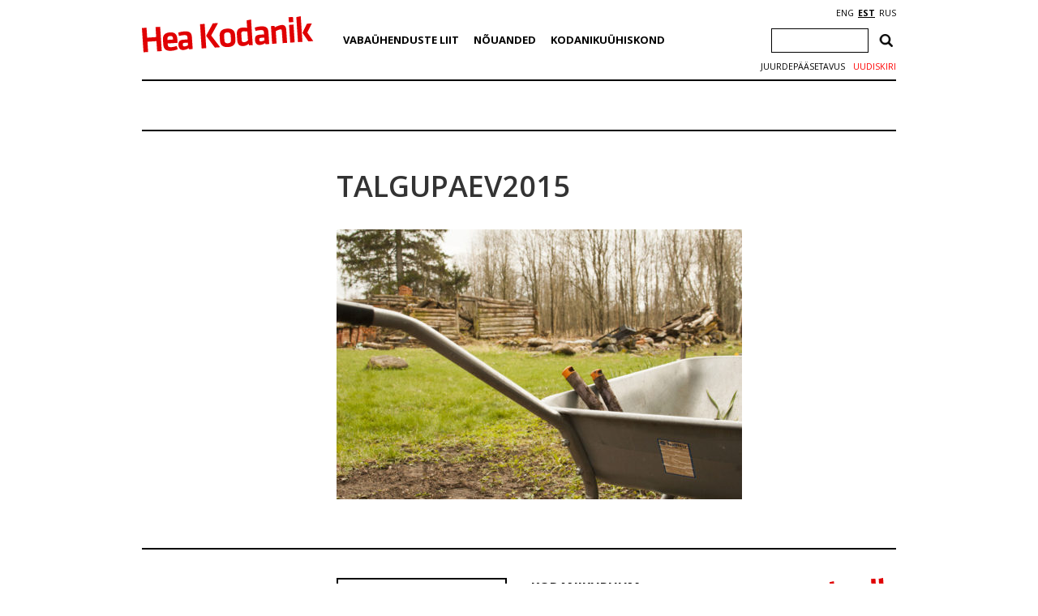

--- FILE ---
content_type: text/html; charset=utf-8
request_url: https://www.google.com/recaptcha/api2/anchor?ar=1&k=6Ldkk4EfAAAAAITH8S-H8PNTbCykI3lbIsC1fX7x&co=aHR0cHM6Ly9oZWFrb2RhbmlrLmVlOjQ0Mw..&hl=en&v=PoyoqOPhxBO7pBk68S4YbpHZ&size=invisible&anchor-ms=20000&execute-ms=30000&cb=ojst038gu2k7
body_size: 48434
content:
<!DOCTYPE HTML><html dir="ltr" lang="en"><head><meta http-equiv="Content-Type" content="text/html; charset=UTF-8">
<meta http-equiv="X-UA-Compatible" content="IE=edge">
<title>reCAPTCHA</title>
<style type="text/css">
/* cyrillic-ext */
@font-face {
  font-family: 'Roboto';
  font-style: normal;
  font-weight: 400;
  font-stretch: 100%;
  src: url(//fonts.gstatic.com/s/roboto/v48/KFO7CnqEu92Fr1ME7kSn66aGLdTylUAMa3GUBHMdazTgWw.woff2) format('woff2');
  unicode-range: U+0460-052F, U+1C80-1C8A, U+20B4, U+2DE0-2DFF, U+A640-A69F, U+FE2E-FE2F;
}
/* cyrillic */
@font-face {
  font-family: 'Roboto';
  font-style: normal;
  font-weight: 400;
  font-stretch: 100%;
  src: url(//fonts.gstatic.com/s/roboto/v48/KFO7CnqEu92Fr1ME7kSn66aGLdTylUAMa3iUBHMdazTgWw.woff2) format('woff2');
  unicode-range: U+0301, U+0400-045F, U+0490-0491, U+04B0-04B1, U+2116;
}
/* greek-ext */
@font-face {
  font-family: 'Roboto';
  font-style: normal;
  font-weight: 400;
  font-stretch: 100%;
  src: url(//fonts.gstatic.com/s/roboto/v48/KFO7CnqEu92Fr1ME7kSn66aGLdTylUAMa3CUBHMdazTgWw.woff2) format('woff2');
  unicode-range: U+1F00-1FFF;
}
/* greek */
@font-face {
  font-family: 'Roboto';
  font-style: normal;
  font-weight: 400;
  font-stretch: 100%;
  src: url(//fonts.gstatic.com/s/roboto/v48/KFO7CnqEu92Fr1ME7kSn66aGLdTylUAMa3-UBHMdazTgWw.woff2) format('woff2');
  unicode-range: U+0370-0377, U+037A-037F, U+0384-038A, U+038C, U+038E-03A1, U+03A3-03FF;
}
/* math */
@font-face {
  font-family: 'Roboto';
  font-style: normal;
  font-weight: 400;
  font-stretch: 100%;
  src: url(//fonts.gstatic.com/s/roboto/v48/KFO7CnqEu92Fr1ME7kSn66aGLdTylUAMawCUBHMdazTgWw.woff2) format('woff2');
  unicode-range: U+0302-0303, U+0305, U+0307-0308, U+0310, U+0312, U+0315, U+031A, U+0326-0327, U+032C, U+032F-0330, U+0332-0333, U+0338, U+033A, U+0346, U+034D, U+0391-03A1, U+03A3-03A9, U+03B1-03C9, U+03D1, U+03D5-03D6, U+03F0-03F1, U+03F4-03F5, U+2016-2017, U+2034-2038, U+203C, U+2040, U+2043, U+2047, U+2050, U+2057, U+205F, U+2070-2071, U+2074-208E, U+2090-209C, U+20D0-20DC, U+20E1, U+20E5-20EF, U+2100-2112, U+2114-2115, U+2117-2121, U+2123-214F, U+2190, U+2192, U+2194-21AE, U+21B0-21E5, U+21F1-21F2, U+21F4-2211, U+2213-2214, U+2216-22FF, U+2308-230B, U+2310, U+2319, U+231C-2321, U+2336-237A, U+237C, U+2395, U+239B-23B7, U+23D0, U+23DC-23E1, U+2474-2475, U+25AF, U+25B3, U+25B7, U+25BD, U+25C1, U+25CA, U+25CC, U+25FB, U+266D-266F, U+27C0-27FF, U+2900-2AFF, U+2B0E-2B11, U+2B30-2B4C, U+2BFE, U+3030, U+FF5B, U+FF5D, U+1D400-1D7FF, U+1EE00-1EEFF;
}
/* symbols */
@font-face {
  font-family: 'Roboto';
  font-style: normal;
  font-weight: 400;
  font-stretch: 100%;
  src: url(//fonts.gstatic.com/s/roboto/v48/KFO7CnqEu92Fr1ME7kSn66aGLdTylUAMaxKUBHMdazTgWw.woff2) format('woff2');
  unicode-range: U+0001-000C, U+000E-001F, U+007F-009F, U+20DD-20E0, U+20E2-20E4, U+2150-218F, U+2190, U+2192, U+2194-2199, U+21AF, U+21E6-21F0, U+21F3, U+2218-2219, U+2299, U+22C4-22C6, U+2300-243F, U+2440-244A, U+2460-24FF, U+25A0-27BF, U+2800-28FF, U+2921-2922, U+2981, U+29BF, U+29EB, U+2B00-2BFF, U+4DC0-4DFF, U+FFF9-FFFB, U+10140-1018E, U+10190-1019C, U+101A0, U+101D0-101FD, U+102E0-102FB, U+10E60-10E7E, U+1D2C0-1D2D3, U+1D2E0-1D37F, U+1F000-1F0FF, U+1F100-1F1AD, U+1F1E6-1F1FF, U+1F30D-1F30F, U+1F315, U+1F31C, U+1F31E, U+1F320-1F32C, U+1F336, U+1F378, U+1F37D, U+1F382, U+1F393-1F39F, U+1F3A7-1F3A8, U+1F3AC-1F3AF, U+1F3C2, U+1F3C4-1F3C6, U+1F3CA-1F3CE, U+1F3D4-1F3E0, U+1F3ED, U+1F3F1-1F3F3, U+1F3F5-1F3F7, U+1F408, U+1F415, U+1F41F, U+1F426, U+1F43F, U+1F441-1F442, U+1F444, U+1F446-1F449, U+1F44C-1F44E, U+1F453, U+1F46A, U+1F47D, U+1F4A3, U+1F4B0, U+1F4B3, U+1F4B9, U+1F4BB, U+1F4BF, U+1F4C8-1F4CB, U+1F4D6, U+1F4DA, U+1F4DF, U+1F4E3-1F4E6, U+1F4EA-1F4ED, U+1F4F7, U+1F4F9-1F4FB, U+1F4FD-1F4FE, U+1F503, U+1F507-1F50B, U+1F50D, U+1F512-1F513, U+1F53E-1F54A, U+1F54F-1F5FA, U+1F610, U+1F650-1F67F, U+1F687, U+1F68D, U+1F691, U+1F694, U+1F698, U+1F6AD, U+1F6B2, U+1F6B9-1F6BA, U+1F6BC, U+1F6C6-1F6CF, U+1F6D3-1F6D7, U+1F6E0-1F6EA, U+1F6F0-1F6F3, U+1F6F7-1F6FC, U+1F700-1F7FF, U+1F800-1F80B, U+1F810-1F847, U+1F850-1F859, U+1F860-1F887, U+1F890-1F8AD, U+1F8B0-1F8BB, U+1F8C0-1F8C1, U+1F900-1F90B, U+1F93B, U+1F946, U+1F984, U+1F996, U+1F9E9, U+1FA00-1FA6F, U+1FA70-1FA7C, U+1FA80-1FA89, U+1FA8F-1FAC6, U+1FACE-1FADC, U+1FADF-1FAE9, U+1FAF0-1FAF8, U+1FB00-1FBFF;
}
/* vietnamese */
@font-face {
  font-family: 'Roboto';
  font-style: normal;
  font-weight: 400;
  font-stretch: 100%;
  src: url(//fonts.gstatic.com/s/roboto/v48/KFO7CnqEu92Fr1ME7kSn66aGLdTylUAMa3OUBHMdazTgWw.woff2) format('woff2');
  unicode-range: U+0102-0103, U+0110-0111, U+0128-0129, U+0168-0169, U+01A0-01A1, U+01AF-01B0, U+0300-0301, U+0303-0304, U+0308-0309, U+0323, U+0329, U+1EA0-1EF9, U+20AB;
}
/* latin-ext */
@font-face {
  font-family: 'Roboto';
  font-style: normal;
  font-weight: 400;
  font-stretch: 100%;
  src: url(//fonts.gstatic.com/s/roboto/v48/KFO7CnqEu92Fr1ME7kSn66aGLdTylUAMa3KUBHMdazTgWw.woff2) format('woff2');
  unicode-range: U+0100-02BA, U+02BD-02C5, U+02C7-02CC, U+02CE-02D7, U+02DD-02FF, U+0304, U+0308, U+0329, U+1D00-1DBF, U+1E00-1E9F, U+1EF2-1EFF, U+2020, U+20A0-20AB, U+20AD-20C0, U+2113, U+2C60-2C7F, U+A720-A7FF;
}
/* latin */
@font-face {
  font-family: 'Roboto';
  font-style: normal;
  font-weight: 400;
  font-stretch: 100%;
  src: url(//fonts.gstatic.com/s/roboto/v48/KFO7CnqEu92Fr1ME7kSn66aGLdTylUAMa3yUBHMdazQ.woff2) format('woff2');
  unicode-range: U+0000-00FF, U+0131, U+0152-0153, U+02BB-02BC, U+02C6, U+02DA, U+02DC, U+0304, U+0308, U+0329, U+2000-206F, U+20AC, U+2122, U+2191, U+2193, U+2212, U+2215, U+FEFF, U+FFFD;
}
/* cyrillic-ext */
@font-face {
  font-family: 'Roboto';
  font-style: normal;
  font-weight: 500;
  font-stretch: 100%;
  src: url(//fonts.gstatic.com/s/roboto/v48/KFO7CnqEu92Fr1ME7kSn66aGLdTylUAMa3GUBHMdazTgWw.woff2) format('woff2');
  unicode-range: U+0460-052F, U+1C80-1C8A, U+20B4, U+2DE0-2DFF, U+A640-A69F, U+FE2E-FE2F;
}
/* cyrillic */
@font-face {
  font-family: 'Roboto';
  font-style: normal;
  font-weight: 500;
  font-stretch: 100%;
  src: url(//fonts.gstatic.com/s/roboto/v48/KFO7CnqEu92Fr1ME7kSn66aGLdTylUAMa3iUBHMdazTgWw.woff2) format('woff2');
  unicode-range: U+0301, U+0400-045F, U+0490-0491, U+04B0-04B1, U+2116;
}
/* greek-ext */
@font-face {
  font-family: 'Roboto';
  font-style: normal;
  font-weight: 500;
  font-stretch: 100%;
  src: url(//fonts.gstatic.com/s/roboto/v48/KFO7CnqEu92Fr1ME7kSn66aGLdTylUAMa3CUBHMdazTgWw.woff2) format('woff2');
  unicode-range: U+1F00-1FFF;
}
/* greek */
@font-face {
  font-family: 'Roboto';
  font-style: normal;
  font-weight: 500;
  font-stretch: 100%;
  src: url(//fonts.gstatic.com/s/roboto/v48/KFO7CnqEu92Fr1ME7kSn66aGLdTylUAMa3-UBHMdazTgWw.woff2) format('woff2');
  unicode-range: U+0370-0377, U+037A-037F, U+0384-038A, U+038C, U+038E-03A1, U+03A3-03FF;
}
/* math */
@font-face {
  font-family: 'Roboto';
  font-style: normal;
  font-weight: 500;
  font-stretch: 100%;
  src: url(//fonts.gstatic.com/s/roboto/v48/KFO7CnqEu92Fr1ME7kSn66aGLdTylUAMawCUBHMdazTgWw.woff2) format('woff2');
  unicode-range: U+0302-0303, U+0305, U+0307-0308, U+0310, U+0312, U+0315, U+031A, U+0326-0327, U+032C, U+032F-0330, U+0332-0333, U+0338, U+033A, U+0346, U+034D, U+0391-03A1, U+03A3-03A9, U+03B1-03C9, U+03D1, U+03D5-03D6, U+03F0-03F1, U+03F4-03F5, U+2016-2017, U+2034-2038, U+203C, U+2040, U+2043, U+2047, U+2050, U+2057, U+205F, U+2070-2071, U+2074-208E, U+2090-209C, U+20D0-20DC, U+20E1, U+20E5-20EF, U+2100-2112, U+2114-2115, U+2117-2121, U+2123-214F, U+2190, U+2192, U+2194-21AE, U+21B0-21E5, U+21F1-21F2, U+21F4-2211, U+2213-2214, U+2216-22FF, U+2308-230B, U+2310, U+2319, U+231C-2321, U+2336-237A, U+237C, U+2395, U+239B-23B7, U+23D0, U+23DC-23E1, U+2474-2475, U+25AF, U+25B3, U+25B7, U+25BD, U+25C1, U+25CA, U+25CC, U+25FB, U+266D-266F, U+27C0-27FF, U+2900-2AFF, U+2B0E-2B11, U+2B30-2B4C, U+2BFE, U+3030, U+FF5B, U+FF5D, U+1D400-1D7FF, U+1EE00-1EEFF;
}
/* symbols */
@font-face {
  font-family: 'Roboto';
  font-style: normal;
  font-weight: 500;
  font-stretch: 100%;
  src: url(//fonts.gstatic.com/s/roboto/v48/KFO7CnqEu92Fr1ME7kSn66aGLdTylUAMaxKUBHMdazTgWw.woff2) format('woff2');
  unicode-range: U+0001-000C, U+000E-001F, U+007F-009F, U+20DD-20E0, U+20E2-20E4, U+2150-218F, U+2190, U+2192, U+2194-2199, U+21AF, U+21E6-21F0, U+21F3, U+2218-2219, U+2299, U+22C4-22C6, U+2300-243F, U+2440-244A, U+2460-24FF, U+25A0-27BF, U+2800-28FF, U+2921-2922, U+2981, U+29BF, U+29EB, U+2B00-2BFF, U+4DC0-4DFF, U+FFF9-FFFB, U+10140-1018E, U+10190-1019C, U+101A0, U+101D0-101FD, U+102E0-102FB, U+10E60-10E7E, U+1D2C0-1D2D3, U+1D2E0-1D37F, U+1F000-1F0FF, U+1F100-1F1AD, U+1F1E6-1F1FF, U+1F30D-1F30F, U+1F315, U+1F31C, U+1F31E, U+1F320-1F32C, U+1F336, U+1F378, U+1F37D, U+1F382, U+1F393-1F39F, U+1F3A7-1F3A8, U+1F3AC-1F3AF, U+1F3C2, U+1F3C4-1F3C6, U+1F3CA-1F3CE, U+1F3D4-1F3E0, U+1F3ED, U+1F3F1-1F3F3, U+1F3F5-1F3F7, U+1F408, U+1F415, U+1F41F, U+1F426, U+1F43F, U+1F441-1F442, U+1F444, U+1F446-1F449, U+1F44C-1F44E, U+1F453, U+1F46A, U+1F47D, U+1F4A3, U+1F4B0, U+1F4B3, U+1F4B9, U+1F4BB, U+1F4BF, U+1F4C8-1F4CB, U+1F4D6, U+1F4DA, U+1F4DF, U+1F4E3-1F4E6, U+1F4EA-1F4ED, U+1F4F7, U+1F4F9-1F4FB, U+1F4FD-1F4FE, U+1F503, U+1F507-1F50B, U+1F50D, U+1F512-1F513, U+1F53E-1F54A, U+1F54F-1F5FA, U+1F610, U+1F650-1F67F, U+1F687, U+1F68D, U+1F691, U+1F694, U+1F698, U+1F6AD, U+1F6B2, U+1F6B9-1F6BA, U+1F6BC, U+1F6C6-1F6CF, U+1F6D3-1F6D7, U+1F6E0-1F6EA, U+1F6F0-1F6F3, U+1F6F7-1F6FC, U+1F700-1F7FF, U+1F800-1F80B, U+1F810-1F847, U+1F850-1F859, U+1F860-1F887, U+1F890-1F8AD, U+1F8B0-1F8BB, U+1F8C0-1F8C1, U+1F900-1F90B, U+1F93B, U+1F946, U+1F984, U+1F996, U+1F9E9, U+1FA00-1FA6F, U+1FA70-1FA7C, U+1FA80-1FA89, U+1FA8F-1FAC6, U+1FACE-1FADC, U+1FADF-1FAE9, U+1FAF0-1FAF8, U+1FB00-1FBFF;
}
/* vietnamese */
@font-face {
  font-family: 'Roboto';
  font-style: normal;
  font-weight: 500;
  font-stretch: 100%;
  src: url(//fonts.gstatic.com/s/roboto/v48/KFO7CnqEu92Fr1ME7kSn66aGLdTylUAMa3OUBHMdazTgWw.woff2) format('woff2');
  unicode-range: U+0102-0103, U+0110-0111, U+0128-0129, U+0168-0169, U+01A0-01A1, U+01AF-01B0, U+0300-0301, U+0303-0304, U+0308-0309, U+0323, U+0329, U+1EA0-1EF9, U+20AB;
}
/* latin-ext */
@font-face {
  font-family: 'Roboto';
  font-style: normal;
  font-weight: 500;
  font-stretch: 100%;
  src: url(//fonts.gstatic.com/s/roboto/v48/KFO7CnqEu92Fr1ME7kSn66aGLdTylUAMa3KUBHMdazTgWw.woff2) format('woff2');
  unicode-range: U+0100-02BA, U+02BD-02C5, U+02C7-02CC, U+02CE-02D7, U+02DD-02FF, U+0304, U+0308, U+0329, U+1D00-1DBF, U+1E00-1E9F, U+1EF2-1EFF, U+2020, U+20A0-20AB, U+20AD-20C0, U+2113, U+2C60-2C7F, U+A720-A7FF;
}
/* latin */
@font-face {
  font-family: 'Roboto';
  font-style: normal;
  font-weight: 500;
  font-stretch: 100%;
  src: url(//fonts.gstatic.com/s/roboto/v48/KFO7CnqEu92Fr1ME7kSn66aGLdTylUAMa3yUBHMdazQ.woff2) format('woff2');
  unicode-range: U+0000-00FF, U+0131, U+0152-0153, U+02BB-02BC, U+02C6, U+02DA, U+02DC, U+0304, U+0308, U+0329, U+2000-206F, U+20AC, U+2122, U+2191, U+2193, U+2212, U+2215, U+FEFF, U+FFFD;
}
/* cyrillic-ext */
@font-face {
  font-family: 'Roboto';
  font-style: normal;
  font-weight: 900;
  font-stretch: 100%;
  src: url(//fonts.gstatic.com/s/roboto/v48/KFO7CnqEu92Fr1ME7kSn66aGLdTylUAMa3GUBHMdazTgWw.woff2) format('woff2');
  unicode-range: U+0460-052F, U+1C80-1C8A, U+20B4, U+2DE0-2DFF, U+A640-A69F, U+FE2E-FE2F;
}
/* cyrillic */
@font-face {
  font-family: 'Roboto';
  font-style: normal;
  font-weight: 900;
  font-stretch: 100%;
  src: url(//fonts.gstatic.com/s/roboto/v48/KFO7CnqEu92Fr1ME7kSn66aGLdTylUAMa3iUBHMdazTgWw.woff2) format('woff2');
  unicode-range: U+0301, U+0400-045F, U+0490-0491, U+04B0-04B1, U+2116;
}
/* greek-ext */
@font-face {
  font-family: 'Roboto';
  font-style: normal;
  font-weight: 900;
  font-stretch: 100%;
  src: url(//fonts.gstatic.com/s/roboto/v48/KFO7CnqEu92Fr1ME7kSn66aGLdTylUAMa3CUBHMdazTgWw.woff2) format('woff2');
  unicode-range: U+1F00-1FFF;
}
/* greek */
@font-face {
  font-family: 'Roboto';
  font-style: normal;
  font-weight: 900;
  font-stretch: 100%;
  src: url(//fonts.gstatic.com/s/roboto/v48/KFO7CnqEu92Fr1ME7kSn66aGLdTylUAMa3-UBHMdazTgWw.woff2) format('woff2');
  unicode-range: U+0370-0377, U+037A-037F, U+0384-038A, U+038C, U+038E-03A1, U+03A3-03FF;
}
/* math */
@font-face {
  font-family: 'Roboto';
  font-style: normal;
  font-weight: 900;
  font-stretch: 100%;
  src: url(//fonts.gstatic.com/s/roboto/v48/KFO7CnqEu92Fr1ME7kSn66aGLdTylUAMawCUBHMdazTgWw.woff2) format('woff2');
  unicode-range: U+0302-0303, U+0305, U+0307-0308, U+0310, U+0312, U+0315, U+031A, U+0326-0327, U+032C, U+032F-0330, U+0332-0333, U+0338, U+033A, U+0346, U+034D, U+0391-03A1, U+03A3-03A9, U+03B1-03C9, U+03D1, U+03D5-03D6, U+03F0-03F1, U+03F4-03F5, U+2016-2017, U+2034-2038, U+203C, U+2040, U+2043, U+2047, U+2050, U+2057, U+205F, U+2070-2071, U+2074-208E, U+2090-209C, U+20D0-20DC, U+20E1, U+20E5-20EF, U+2100-2112, U+2114-2115, U+2117-2121, U+2123-214F, U+2190, U+2192, U+2194-21AE, U+21B0-21E5, U+21F1-21F2, U+21F4-2211, U+2213-2214, U+2216-22FF, U+2308-230B, U+2310, U+2319, U+231C-2321, U+2336-237A, U+237C, U+2395, U+239B-23B7, U+23D0, U+23DC-23E1, U+2474-2475, U+25AF, U+25B3, U+25B7, U+25BD, U+25C1, U+25CA, U+25CC, U+25FB, U+266D-266F, U+27C0-27FF, U+2900-2AFF, U+2B0E-2B11, U+2B30-2B4C, U+2BFE, U+3030, U+FF5B, U+FF5D, U+1D400-1D7FF, U+1EE00-1EEFF;
}
/* symbols */
@font-face {
  font-family: 'Roboto';
  font-style: normal;
  font-weight: 900;
  font-stretch: 100%;
  src: url(//fonts.gstatic.com/s/roboto/v48/KFO7CnqEu92Fr1ME7kSn66aGLdTylUAMaxKUBHMdazTgWw.woff2) format('woff2');
  unicode-range: U+0001-000C, U+000E-001F, U+007F-009F, U+20DD-20E0, U+20E2-20E4, U+2150-218F, U+2190, U+2192, U+2194-2199, U+21AF, U+21E6-21F0, U+21F3, U+2218-2219, U+2299, U+22C4-22C6, U+2300-243F, U+2440-244A, U+2460-24FF, U+25A0-27BF, U+2800-28FF, U+2921-2922, U+2981, U+29BF, U+29EB, U+2B00-2BFF, U+4DC0-4DFF, U+FFF9-FFFB, U+10140-1018E, U+10190-1019C, U+101A0, U+101D0-101FD, U+102E0-102FB, U+10E60-10E7E, U+1D2C0-1D2D3, U+1D2E0-1D37F, U+1F000-1F0FF, U+1F100-1F1AD, U+1F1E6-1F1FF, U+1F30D-1F30F, U+1F315, U+1F31C, U+1F31E, U+1F320-1F32C, U+1F336, U+1F378, U+1F37D, U+1F382, U+1F393-1F39F, U+1F3A7-1F3A8, U+1F3AC-1F3AF, U+1F3C2, U+1F3C4-1F3C6, U+1F3CA-1F3CE, U+1F3D4-1F3E0, U+1F3ED, U+1F3F1-1F3F3, U+1F3F5-1F3F7, U+1F408, U+1F415, U+1F41F, U+1F426, U+1F43F, U+1F441-1F442, U+1F444, U+1F446-1F449, U+1F44C-1F44E, U+1F453, U+1F46A, U+1F47D, U+1F4A3, U+1F4B0, U+1F4B3, U+1F4B9, U+1F4BB, U+1F4BF, U+1F4C8-1F4CB, U+1F4D6, U+1F4DA, U+1F4DF, U+1F4E3-1F4E6, U+1F4EA-1F4ED, U+1F4F7, U+1F4F9-1F4FB, U+1F4FD-1F4FE, U+1F503, U+1F507-1F50B, U+1F50D, U+1F512-1F513, U+1F53E-1F54A, U+1F54F-1F5FA, U+1F610, U+1F650-1F67F, U+1F687, U+1F68D, U+1F691, U+1F694, U+1F698, U+1F6AD, U+1F6B2, U+1F6B9-1F6BA, U+1F6BC, U+1F6C6-1F6CF, U+1F6D3-1F6D7, U+1F6E0-1F6EA, U+1F6F0-1F6F3, U+1F6F7-1F6FC, U+1F700-1F7FF, U+1F800-1F80B, U+1F810-1F847, U+1F850-1F859, U+1F860-1F887, U+1F890-1F8AD, U+1F8B0-1F8BB, U+1F8C0-1F8C1, U+1F900-1F90B, U+1F93B, U+1F946, U+1F984, U+1F996, U+1F9E9, U+1FA00-1FA6F, U+1FA70-1FA7C, U+1FA80-1FA89, U+1FA8F-1FAC6, U+1FACE-1FADC, U+1FADF-1FAE9, U+1FAF0-1FAF8, U+1FB00-1FBFF;
}
/* vietnamese */
@font-face {
  font-family: 'Roboto';
  font-style: normal;
  font-weight: 900;
  font-stretch: 100%;
  src: url(//fonts.gstatic.com/s/roboto/v48/KFO7CnqEu92Fr1ME7kSn66aGLdTylUAMa3OUBHMdazTgWw.woff2) format('woff2');
  unicode-range: U+0102-0103, U+0110-0111, U+0128-0129, U+0168-0169, U+01A0-01A1, U+01AF-01B0, U+0300-0301, U+0303-0304, U+0308-0309, U+0323, U+0329, U+1EA0-1EF9, U+20AB;
}
/* latin-ext */
@font-face {
  font-family: 'Roboto';
  font-style: normal;
  font-weight: 900;
  font-stretch: 100%;
  src: url(//fonts.gstatic.com/s/roboto/v48/KFO7CnqEu92Fr1ME7kSn66aGLdTylUAMa3KUBHMdazTgWw.woff2) format('woff2');
  unicode-range: U+0100-02BA, U+02BD-02C5, U+02C7-02CC, U+02CE-02D7, U+02DD-02FF, U+0304, U+0308, U+0329, U+1D00-1DBF, U+1E00-1E9F, U+1EF2-1EFF, U+2020, U+20A0-20AB, U+20AD-20C0, U+2113, U+2C60-2C7F, U+A720-A7FF;
}
/* latin */
@font-face {
  font-family: 'Roboto';
  font-style: normal;
  font-weight: 900;
  font-stretch: 100%;
  src: url(//fonts.gstatic.com/s/roboto/v48/KFO7CnqEu92Fr1ME7kSn66aGLdTylUAMa3yUBHMdazQ.woff2) format('woff2');
  unicode-range: U+0000-00FF, U+0131, U+0152-0153, U+02BB-02BC, U+02C6, U+02DA, U+02DC, U+0304, U+0308, U+0329, U+2000-206F, U+20AC, U+2122, U+2191, U+2193, U+2212, U+2215, U+FEFF, U+FFFD;
}

</style>
<link rel="stylesheet" type="text/css" href="https://www.gstatic.com/recaptcha/releases/PoyoqOPhxBO7pBk68S4YbpHZ/styles__ltr.css">
<script nonce="jp6kCUisEy0uiZf8cNNKRQ" type="text/javascript">window['__recaptcha_api'] = 'https://www.google.com/recaptcha/api2/';</script>
<script type="text/javascript" src="https://www.gstatic.com/recaptcha/releases/PoyoqOPhxBO7pBk68S4YbpHZ/recaptcha__en.js" nonce="jp6kCUisEy0uiZf8cNNKRQ">
      
    </script></head>
<body><div id="rc-anchor-alert" class="rc-anchor-alert"></div>
<input type="hidden" id="recaptcha-token" value="[base64]">
<script type="text/javascript" nonce="jp6kCUisEy0uiZf8cNNKRQ">
      recaptcha.anchor.Main.init("[\x22ainput\x22,[\x22bgdata\x22,\x22\x22,\[base64]/[base64]/[base64]/bmV3IHJbeF0oY1swXSk6RT09Mj9uZXcgclt4XShjWzBdLGNbMV0pOkU9PTM/bmV3IHJbeF0oY1swXSxjWzFdLGNbMl0pOkU9PTQ/[base64]/[base64]/[base64]/[base64]/[base64]/[base64]/[base64]/[base64]\x22,\[base64]\\u003d\\u003d\x22,\x22AcOiJzAcCGUnRcO/OQYfXAPDtkR7w5lUXQdfTcOOaX3Cs113w6B7w55laHpXw5DCgMKgb25owplfw69xw4LDqznDvVvDusK4ZgrCoV/[base64]/CmxjCm3RvdgQ4w7LCkSYTwo/CpcO/[base64]/ChMO4w7Aebn/ChcOcdMKXJ8O6dcOsYH/CpxbDuw3DiTEcGUIFcl4gw64Kw7rChxbDjcKSUnMmHAvDh8K6w4Aew4dWRBTCuMO9wqPDncOGw73CvirDvMOdw5YdwqTDqMKlw4p2AQfDlMKUYsKjB8K9QcKLKcKqe8KmSBtRXhrCkEnCusOvUmrCmMKdw6jClMOhw7rCpxPCux4Ew6nCoHc3UB/DuGI0w57CnXzDmycUYAbDtRdlBcKww58nKGfCo8OgIsOEwpzCkcKowo/[base64]/CoMOQIlLCmMKpw4xOwp9hwpbCpsK2LXUBK8OlNcKfJSTDji/[base64]/DmMKEwpjDtRhpNm/Cn8O2GcKsw6diBlctZ8OnFsO3UH5nCE3DusK9SW9iwoBkwrwmPcKjw5bDssKlNcKpw4JdVMOlw7/Cu07DrU16EV4LL8Oiw7BIwoFdZg4jw6XDiRLCiMOdIsOeUQzCkcKkwo8Pw4gJJMO3LnfDqUfCssODwr8IRcK+YycBw4PDqsOaw6Rfw6zDi8O/S8OLMBBfwocpJy5/[base64]/Dm2TCgMOtDnTDr8KYfABHwqLCmsObwrxFwpbDgSnCoMOWwrxNwpfCtsKKCcK1w6liUGADI2PDoMKAP8K0wpzClVrDocKmwozCk8K3wpLDiwMZDBXCujPClnItLwxswowjesKMP294w6XCoC/DrF3CrcKpJsKbwpgGc8O0wqHCml7DhQQOw5LCp8KXRV8gwrrCl29pUsKBDlvDocO3EcOfwq0/wqUyw5gXw7jDoBTCk8Kbw4UCw6jCo8KZw6V+eT/CsDbCg8Osw7tzw5vCjkvCv8OdwrfClSx/X8K6wrdVw5k8w4tARnbDunNYUzXCmMOIwo3Cnkt+woQTw5IHwovCsMOVZcK/[base64]/IcKlw4/ChsOowqwsbyLDilXCo0dzw4VBNMOnwph5JcO2w6EIfsK5FcK7wrosw6k7aU3DhcOpdA7DiV3CjyDCi8KbMMO4wo4NwqvDvTwXGSsFwpJNw7QZN8KifmnDswE/UEXDicKfwrlOXsKIaMKYwoIjccO0wrdKT3s7wrbDh8KHfn/DhcOAwonDrsKuUSd3wrBiHzdoHxvDkittfncewq/Dp2YbbW5+YsO3woDDicKnwojDpFJ9OzzCrMKzJcKSQMOewojCkjk5wqYGfFjCnlYuwrbCrhg0w5jDlgjCrcOrdcKMw7hLw4IOwrgSwpUiw4NHw6fCqm4eD8Oua8OvHizCm2vClAksVTsxw5s+w4wPwpB3w6Zxw4/[base64]/NTsdwqTDnyrCk8KJWxlYRGlofz7CnVsuS1F8w519akEJIMKlw64pwojDg8KPw77DgsOLXgBxwpnDgcOGPXJgw4/DlQBKUcKsGCdiRTnCqsKLw5PDkMOMRsOGA0Q+wrIETxbCrMKpXELDt8OlD8Oyfm7ClsOwCTgpAcOTbUbCo8OmZMKww6LCqH5IwpnCoGJ4eMOdBcK+WEEOw6/Dt3R9w6YfLxYzKHcNDMKHUUUjw64qw7bCsgUVaQTCkGHCp8KTQnAEw6RawrNTEcOvFk59w7/DksKWw7o+w7vDiGfCpMODARB/dzgdw5gTA8K6wrXCkBVkw7XDujxXYR/[base64]/DsMOgwrDCm8O+wq3Cm0TDtMKaw4bCh38OA2ohSz1PNcKtJlIZah1MOQ3Cv2/Dmm9cw7LDqw8RFcO6w5U/wr/[base64]/EETCm8O2wpoXw73Cok4iwo/CucO/w4TDvcOyIsK4wrnDgF9AAMOBwolEwoYewq5JF1EnQnQrDMKIwqfDs8KoDsOiwoHCg01gwr7CmkI0w6hLw45swqACbMK4acO1wpQ5MMOhwr09YAF4wpowCH1Dw4UfAsOiwprDlTLCl8KTwpPClS/[base64]/w6/DvSnDg10mVixeN39zwpHDjGbDlRTDt8OxDVPDsxvDl0DCmh/Cp8KWwqcDw60wXmMqwo3Ctl9pw4TDgcKJwrzDvwEZw5DDuy83VG4Mw7huYsKAwovCglPDvkvDmsOiw4kBw5A/BsOhw4XCkX8sw654fgQlwpBKUS89TB8swrhsdMKwMMKDG1sWRcKwZA/[base64]/woHDucOeIsKoMATDjcO+wrpjwoDDosKIwovDm8KXR8OFLwUfw55KbMKwZsKKXiEww4RzDyXCqHoUPQg8w7nDj8OmwrxFwpfCiMOmBUfDt3/CnMOWSsOow7rCpDHCj8OhT8KQOsKJXy9xw7AQbMKoIsOpC8Kww7LDnA/[base64]/DjcK8VcK6wpJuwprDiT0hwoLCvcOfX8OlWMK+wq/[base64]/DqU3Ct2DCtcKjw4d2ZMKHBsKfwr1owqLDvEzDmMKow7rCrcKDVsKaQ8KZBDE0wp/CtzXCnU3Dgld+w49zwqLCi8KLw5tMCsOTfcOWw73Dh8K0W8OywpjCmgTDtlTDpRHClW1bw7R1QsKjw4tLT1UqwpjCrHZGRyLDryLCt8OJTV13w7XCjhPDg34Vwpdbwq3DjMO+w6dud8K6f8K6VsKAwrsdwpTCrgxMO8KtHsKSw5LCmcK3wrzDh8K+asKew4/CpcOKw7XChMKew4o4wrleYCssPcKBw5HDq8O8GUJ0TEdcw6AuBSXCncOyEMO9w5bCpsOHw6bDjMOgMsOvIxPDvcKDOsOqXgXDhMOIwoF1wrXDpcOKw7TDoz/CjSPCjsKvGijDkVbDoWlXwrfCgsOqw7klwpjCqsKoCcKXwpjCo8KHwqpsLsKtw4TDnxnDllnDqSTDlgXDtcK1bsKAwpjDrMOywrrDnMO9wofDt0/ChcKQJcOaUkHCj8ONDcKSw5IYL3FRL8OcYcK9VC4DawfDqMOJwpfCv8Oew5cxwoUgCyTDlFvDpVXDqMORw4LDgRcxw5d3cxkqw7vDsB/CoTgkJ33Dtgd4w5HDniPClMOjwqnDpjnCgcKxwrpew6hwwq5ewqjDisKVw6DCsCVKNzp3QDswwoXChMOVw7TCksKrw7nDrR3CvCkxMRhNFMOIL2rDhDUFw5TCn8KadMOgwptBB8K2wqjCv8KPwqclw5LCusKzw6/DssKeRcKIeS3ChsKRw5XCngTDoTfCqMKuwr3DuzJ2wqYvwqt2wr7DicK4bgVCYxrDqcK7BSXCksK0w7vDv2M1w6PDo1PDk8K/wpfCm03Dvzg2A0UNwrnDq03Ch1RMW8O5wpwnAz7DuUsAWMKSwprDt2l/w5zCgMO+VGTCtlbDr8OVfcOOcj7DisOhBSEIf1YZbkQCwo/CiCLCpipRw5rCrDXCp2gmG8KQwojDtkLDkFghw7LDpcO8DRTCtcOaQcOZBX8YdHHDjlRewq8swrLDnUfDk3gww7vDnMKHYMKcHcKFw6jDpsKTw491QMOnM8KsGl7ChirDoUUQJCTCjsOlwq8AX0V/w7vDgH8ucQTCvlQ7EcOsBUxKw73CmnHDonAPw5ldwr5+HDnDlsKyCnVTDx1+w6/DpVlTw4/DjsKecRnCusKAw5/Cl0vDrEPCtsKWwrbCucKyw4U+QMOQwrjCpWTCtX7CqF/Dtn94w4hswrHCkQvDikEwPcKfPMKrwp9JwqMwDQPDqyU7woYPI8O/[base64]/CoEnCtGXDug0YU1XDqsOpw5XDm8K/wrTCtUV+bFzCgAx9fMK0w6jCpcOwwqfCnB3CjA87eBFWDHJjf1HDq2bCrMKswoXCpsKoEsOUwpzDr8O5VGPClE7Dt2nDn8O4FMOFwpTDiMKXw4LDhMK9LxVOwohWwr7Cm3lCwrnCp8O7w488w4dkwp/CucKPWwbDsk7DkcOYwpgkw4EwfMKdw7nClFDDr8O4w4fDkcOmWgHDrsKQw5TDiTXCtMK2bm/CqFI3w4zCgsOvwp8lWMOVw4zCkGtJw44mw5jCicOKQsO8CgjDkMOOdnLDnkM1wqPDvAJOwrQ1w6dcUX/DjHtIw4NywpkewqNGwrJmwqNlE03Co1DCuMOdw5/Dr8Klw6gEw5htw7pRwr7ClcOpGGIfw5hhwqBOwpLDkSvDvsO2JMKND0HDgHRFfcOrYHxiWcKswoLCpifCjwUNw7xIw7PDjMKqwrArYcKcwrdawqpYJAIwwpRxPiVEw5TDkiDChsOcCMORQMO3I09ubyRFw5LCoMOLw6Y/W8Oywqtiw4Epw7/Cs8ORHSl2JnvCkMOawoLChEPDssOYc8KyF8OcchLCtsKuTcO/MsK9azzDhy8jZ37CrcOpNcKkwrDDscK2NcKWw5EAw7FCwovDgxsiPwHDoGfCmRxRKcOMdsKScsO1McK3ccKzwrs1w5/Dmg/CjcONZsONw6HCg2/ChcOxw4k/fU4uw6owwoHCkVnCrxXDkCs2VsOVL8O9w6RlL8O9w5VITRDDm25RwrrDsg/DvkthDjTDiMObDcKgIcKgw4Mcw7defsOkcz9pw5/DusKLw53CvMKLbXMBAcO7TcKBw6fDisOWAMKcOcKDwo5XZcOdSsO0A8OyOsKSHcO6wqjCmEVNwpEuLsKALmtYJMKhwqnDpz/[base64]/cGfCkHrCjsKVwpTCgsOjPMKdw5nCrcO3AFEBfFIwFsKdEMOLw5zDnz/CkxsGwrvCs8K1w6bDixrDl1fDrRrCjF7Dv0QPw51bwocFw4sOwqzDhRNPw60Pw6TCi8O3AMKqw5kDXMKnw43DiUfCgHN8aFNIMcOja1LCs8K4w4xkRjDChcKEIcOSDghUwqVXQzFAYBk5woghTiAYw7A0w5F0RsOHwpdDesONwq3CumJ7c8KRwonCmsO/f8OCTcO6XlDDmMK+woQCw4FFwoBRWsKuw7NWw4jChcKyJ8KmPWbCr8K2wrTDq8KacMObJcKcw4IzwrJAT1oVwpLDhcOTwrTDhjbDmMONw5dUw6fCqUXCrBhNIcOrw6/DvGJQC0PChkdzOsKYP8OgKcKeERDDlCxWwonCgcOzGmzCrS5qW8KwGMOEwqkVTG7CojtEwrDCmzdbwp7DhjI/e8KHZsOaG1XCi8O+worDuQLDoi4aQcOBwoDDrMOvL2vCucK+P8KCw6Z/[base64]/[base64]/CuQfDpiTDgVfCmsKhNcKpwrnDiCrCi1oCw5wMBsKsGV/CrMOGw5bCjMKSMsK/Cx00wplFwpgCw41Kwp9FbcKoDh8XbjZDSsO7OXvDlcK7w4RNwrfDtCV4w6glwroBwrNtSURtEW0VA8OFUgzCvHfDisKEdSV2wqHDvcOnw5cHwpjDoVYYXzNqw6fCr8KiScOfb8KMwrVXXWHDuQrCiE9fwopYCMKRw6jCqcKXBMKDZEfClMOIecOLf8OCRUHCt8Kuw5/CngPDqyl7wpQqRsKfwoMCw4XCj8O1PzLCqsOMwr0BEDJHw48QRgkfw6l0SMOSwpPDnsKvRE4qDwPDqMKEwoPDpF/Cs8OMesKHNEfDkMKGD0LCmCxWfwVgQcKQw7XDj8OywqvDsBJBHMKXKwrDilYPwoh0worCnMKIVCZyJ8KwY8O1aA/[base64]/CqBBJwr97w77DtDslwoLCsGDDmsO6w7rDncKPf8O8eEpRwqTCvAR9TcKJwp9Ww61Vw6xwbApwV8Oow6BHO3BSw65ZwpbDjE0zY8OuShALMVPCpV7DrhN/[base64]/CuMOLwqbCiMOlMUvDh8K/[base64]/DsxbDrjQjw5kiAUHDj2cfw7HDkmjDnwrCssOuw5/Cn8K4BsODw71BwrMaTFZdaEhCw79nw6LDn1nDlsOCwoPCscK/[base64]/DhsOdw6A6w6TDlcO2wqZELh4fwrfCgcObGHnCqMOpfcOww6IyVsK1DmhpXyXDpcKEVcKTwprCv8OUe3rDlSbDkCrCrjxxWcOFCMOEwrHDksO0wq1IwqtMfG1rN8OFwpsFPMOJbiDCu8KGS0rDqhcYf2ZfCEHCsMK/wpI6CiPDisKLc1vCjTjCkMKRw75wL8OQwrvCh8KmRsOoNmrDocKpwpsKwqPCl8K+w5TDjVTCsV8sw6EpwrEzw4fCp8ODwqnDo8OpGMK5dMOQw4NPwpzDnsOswoN2w4zCvSBcEsKqDMOYSV3CscK0PyTCj8OSw6UBw75ew4sdCcODM8KQw4lQw7/[base64]/CrcKqwrEkP8Knw4hfw4LClmzCqcOfw4PCtsK9w6hsKcKke8KXwrTCtjnCisKpw6scLwgULHLCn8KbYHh0IMK6U0XChcOPwoXCqAAhwo7CnFDCiALDgDpUIMKXwrLCmCRmwqvCli1fwrzCnErCvMKxD2QTwr/CocOTw7PDnWXCscO4HsKOeB0RMQhER8OAwo3Dj092GATDqMO6w4LDq8KsS8KWw7J4Ty7CssKYS3cBwpTCncOEw5lpw5Ymw5zDgsOXdVgQc8O9RcOIwpfClcKKQsK4w4V9CMKsw5HCjXlVTsOOWsKyBMOSEMKNF3TDscO/bHZ+GTwVwqgXBxB/BMKPwo1dUlZOw504w4jCuTrDhGR6wrxMWhrCqMKxwq8eQMObw4lywrvDoH/DoAFUDwTCrcKoP8KhKEzDgADDmCEFwqzCgRFsdMKWw4J+egrDtMOOw5XDncOiw6bCiMOedcOaT8KcDsOcN8OHwrxbM8KkSy1bwrrDlnXCq8KcQcOJwqs+dMOWHMOvw7pZwqsfwrPCgsKQehHDpCPCmS8GwrfCkg/Cs8O+cMOwwrQRXMKOLABcw71IUsO5DAA4QnpEwq/CgcK/w6fDhmU3WMKDw7VeHFDCtzwYXMOnUsKPwo0EwpVZw6FMwpDDnMK5M8OtdsKRwoDCuEfDu1wYwrfCp8KZEsO9VMO1e8KhScOsAMKZXcOUDwRwYMO5AStlSV0cwolOJcOBw7HCk8O+woTCgmTDpjDDvMODfsKGW1lBwqUBTBVaA8KGw70wAcOMw5rCqcOEEmc4V8Kywp/[base64]/[base64]/AjHCmB/[base64]/Cok7CoWHCn0ARHcOHbMOYcWjCrnLDhyDDjn/DkMOIasOdwrbDoMOLwqt3NSfDkMOZPcKrwo/[base64]/CoMOfwqjCpVIzbAV3w6HDtibDiT1hCH9Jw7fDsQ9lfy5HFcKrfcOGCBrCjcK9RsOiw48gZnM/wrvCpcOaJ8KoBScSAcOOw6jDjAnCvE0zwo7DmsOXwo/Cs8Okw4bCq8KRwqM/w6zCsMKVOsO/wrDCvBFewqslSm/CvcKUw7bDjcKpOcOdRX7DvsOgTTXDgEXDgsK/w5Y3KcKww6HDhBDCs8KGcQt/G8KaScO/w7zCqMK8woU7w6nDonIbwp/DnMKxw6kZN8KXbcOqMUfCmMOBSMKUwrEEEWN+RcKTw75iwrw4KMOBKcO3w6/CjFbCh8K9LMKlY3fDiMK9QsK+F8OTwpBXwpnCk8OQc0goc8OqdRxHw6dxw5Vzc3INbcK4SQN1BsK0PDzDkH7CjMOtw5Zmw7TDmsKrwoXCjMKaVm01wqRoUcKpRB/CnMKEwrRSfh8iwqXDvDrDiAowLsOdw6hQw75BZsK5H8ONw4DDnxQvSSANdjPDn03Chk/CnsOFw5rDrsKVH8OtHlNIw5/[base64]/w58HJSTDmMO6wqTDizxHw5PCvk8owq/Dr3EnwrrDoWpWwpNHBDDDt2rDhsKCw4jCoMKewrMTw7vDncKEd3nDpMKIaMKXwo5gw7UNw5rCiBcmwpoAw47DkQ1CwqrDnMKvwqJjZjPDtjotwpjClWHDsX3CtcONPMK9c8KrwrvCo8KcwpXCtsK+I8KIwr3DpMK/wq1Lw6VZdCBgV08aWsOIRgXDqcK4WsKIw659SycrwowUIMOnAcKLTcOow5UQwqktHsKowpN/IMKMw7N6w59NacO2VsOoIMOtHWpQwqTCrXbDgMK2wqjCgcKseMKyCEpNHXUUNF5LwqEMQ2bCkMOww4g9G0pZwqskFhvCo8O0w6TDplvDrMO6VMOODsKjwo0kU8OCezcyVw4CeBHCgi/CjcKoIcKCw5XDqMO7DAfCncO9Sk3DrsOPIwsDX8KUQsOvwovDgwDDuMK3w4/Dv8OowrjDrVlld0oew5ZmSS7DkcOBw609wpJ5w5lFwqzDhcKdBhkkw4hTw77ChFzDpMOgbcOvCMKnw73DncK6TwMIwoUtGWgFAsKaw6jCiAbDisKNwpwRUsKTJTYVw7XCoXTDijPCqmTCtsKvwr5TCMOBwqrCqsOtaMOTw7saw4rCqj/DpsO+SMK2wpsiwoREVmcTwpzCjsOAc09cwppIw4vCuFodw7clJgYww7Aow4DDgcOFGlkyXBbDjsOJwqd0ccKvwovDnsOJGsKgYcOIO8KyMB7Cg8Ktw4XDicOCdDYoYgzCmmp/[base64]/DksKuw45xwpJ4e1rCqXEGaMOUwpNjBsO6LmfCmsKdwqvDsA7DnMOEwpxyw7lXXsOkW8KJw4vDtsKrOh3CjMO2w4TCiMOWFBvCq1rDmnVRwqIfwqHCh8OmN1DDlTfDqMO0KCjCnsOUwoBFIsOPw6YlwoUnBAgvecK7B0HClMOdw4xVw7/CpsKlw44qMQDDgWHCmhBqw6szw7M7KC54w71UWhjDpyE0w77DjMKzWjtWwq5AwpQKwrDDk0PCth7Dk8Kbw7XCg8K7dgliesKZwo/DqRDDoTA4L8O9HcOPw6tXAMK6wobDjMKrwrzDl8KyGCdWND/CkFLDr8Odwr/[base64]/Cu8Kswosgw7I7wo7DsBXDm8KJwoNnw6bCpzvCkcKfHEMlNSPDvMOqSy0Sw7nDuizCv8ODw7taMFwiwo0YK8KjXMO9w5MTw4MUHcK4w4/CksOjNcKVwr1CNyXDlXVvP8K1ZATCpFwhwoLDjEArw7hXAcOJORvCjRrDtMKaTl3CqGsMwpt/VsK+McKTfgonVnHDo1bCnsKbYUTCgWXDh3laN8KIw54Fw6XCvcK7Ygk8K0IRSMOgw7XDusOrwqTDtXJAw4Nvc1HDj8OQA1zDusOwwqk5C8O5wqjCpgQhe8KJQ0nDugLCn8KdEB4Iw7FHYFbCqQkgwrXDsg3DnGdLwoEvw7bDoCQwBcOme8KZwo4ywpg6wqYewr/DvcKgwobCnx7DncOfZivDsMOLGMKrbBDDnwEiw4gILcKTwr3Ch8Olw612w59mwrs/eB3Dgk7CpQ8vw6/[base64]/CkMKpR8K0wovCogvDpUJ7w4UBfWTCjcOWM8KRdMOuVMOCUcKmwplwYVvCgSjDqMKrP8Kow5jDuw/CumsFw6/ClMOSwoHCi8KYPyvCpcOcw6AcBgjCg8KrBklkVWnDm8KQSRMxZsKMLcKbbMKYwr/CmMOKbMKxQMORwoMsYVHCuMOjw4/CisODw4kNwpHCsC9JJsObJAnChsOoDAZ+wrl2wpZ4LsK6w7knw51TwrvCgF/DtcKkX8KpwotywrN/wqHCjAYzw6rDjFvCmsONw6JdcmJXwo7DkTMawq4rUsOvwqTDq1hnwobCmsKbQcKqLwTClxLCuGdzwo5YwoobK8KGR0xbwrPDi8Oewp/[base64]/CqmzDih/[base64]/DmMObwpptK3jDisOLZMKJw4HCizdHUsKNw5IKDWLCrsK4wpPDgCDCu8KAbS/[base64]/Ckx4VwrfCqsKkw4LCgMO8w4ReW2QfFU0/chPCuMOqen9/[base64]/DomdzSMOILRE9WMKJJXfCg1LCu2Idw6pXw5XCq8OJwrNfwpjDlxFJMzNdwoHDp8O7w6LCumPDtCHDjcO1wqduw4zCoS93wovCowfDiMKEw5LDpUIZwrk0w71+wrrDqlHDq2PDglrDr8KRcRXDq8KBwr/[base64]/wq5TF0rDogR8LcO1wqrCk8Kow6zDlsKow53CpcK8N8OuaEnCsMO6wplZKXRwKsOtEn/[base64]/Dt2dEw5jDuxLDiMKdw4fCiMO/DcKUBCsTwoTChEtewqc9wo9AaGdCVyDDhcKvwqESeQxowrzCvxfDt2PDiR4/bW5caVMtw5UuwpPDqsO/woDCn8OoZ8OQw7EgwooOwpcewqvDjsOnwpLDmcK+MsK3Iys9dFhUTMO4w4xPw6RxwrQlwr/ChTMuZAFXUMKGG8OvCg/CoMO+TT1fwpfCnMKUwrXChH/ChmHCpsOBwr3CgsK3w7Vrwo3CjMOYw7nCsCVMa8KLwrTDtcO8w5cmd8KqwoDCpcKAw5MTUcO/NBrChWlgworCmcOXDlXDhRgFw7lLYnlxM0bDkcKFUSwWw4E2wqU5dHptPEAcw63DhsK5wpJ2wqMmKlchfsKHLAkvCsKXwoLCqMKvZcKrWsOow5rDp8KgecOiQcKFw50rwqU4wprCrcKBw58SwpZPw5/[base64]/CkR4Tw4bDjgowNyfChnLCmMODW8ONw4sVZ0LCgcKwaXF8w4vDvMORwoXCnsOgIsOTwqJZDmnCnMO/SHsWw5rChWzCi8KQwrbDgXvDlknCs8K2SQlOGsKRwqguC0rDr8KKwrQnBFLCm8KeTsKILi4yKMKxUiAbKsK7Z8KkPUxMR8Kqwr/DqsKPLcO7YAYEw6nDhGQLw5TCqnLDncKBw7wbAUbDvsK2QMKFJMOza8KOHQdPw4sww6fCngzDvcOvC13Cq8Kow5TDuMKzGsKaDgocM8Kew6TDnic+B2wPwofDgMOCFcOIdn1VHsO+wqDDscKXwpVow6TDtcK3CyPDhmBWWzY/[base64]/[base64]/DjQNeLMONw5NfZ0rCu1/CnMK3w4LDrSXCsMKrw4xxwqPDnDhKBm0fBlVgw5YAw6fCmTzClgrDqFZlw7BnIG4hEyPDtsKpHMOzw6YLLwZ1aQrDvsKWTVp/[base64]/DqVFDw4LDkMO3wrcAwpVLwqnDpcO1wqFJKxHCtx48wpdrw4XCssOwdsK2w5XDtcK3CTJNw6kOIcKKKznDrGxGUVLChMKkVFrDjMKxw6DCkCpfwr3CucO3wrkEw4PDhMOXw5fChsKINMKvZ1FGS8OPwrogbUnClMOOwr/CoEHDgMO0w4DCucKHTldzZAvCowzClsKYPTnDiDzClDTDncOnw492wqdaw7bClMKKwrjCgcKefWbDlcKRw5NaBDs3woB7DMO6NMKoG8KHwoxgwozDmMOYw6R2acKqwqnDmwgNwrXCkMO/dMK1woI1W8OIbcKkXMOvZ8O/wp3Cq2rDjMO/FsOGYkbCvwnDmX4TwqtAw4PDrlbCrlTCm8KxT8KuX07DtcKkBcKcScKPLEbCtsKqwr7DnVhIXcOeEMKjw5jDnTzDkMOfw43CgMKCY8KXw4TCo8Kyw6TDshUQFcKrcMOFEwcXYcK8TDjDszPDpMKeYMK1Y8K1wqzCrMO6PhLCuMKUwpzCthdpw53Cs24xbsO4axZEwo/[base64]/DisKDCmAewpNgwoDCoXnDtDoYw50RKjMDQ8K/[base64]/[base64]/[base64]/ClGnDj0p5PsKRHA4NEhDDuGAEPmjDlCPDusOFw5nClG9pwrvCqwcnGUl0fsOtwpg6w61lw6VQD3XCtkQLwqhAQWHCqg/DrETDs8K8w6nCtwBGOcOIwrbDksOJCVYaeX93w5YkXcOww5/CmWdEw5V9SRxJw7Bew7/DngwCb2pNw5ZeKcOBNcK3woPDn8K5w6Z7w6/CuhDDu8OcwrdEI8KtwopRw714FlpOw7MmYsK1XDDDi8O7MsO2IMK4Z8O0PMO2DD7Ci8O+GMO2w7kkGz8kwpLDnG/[base64]/DtMO6Y8O6UMKuwq3Dl8Ohw45Ta8OENiDCrsKBw5jClcOWwoRWFTnCh2DCmMOKGAFcw6DDqMKQTD7CskrDsx8Ww4LCqcO3PiVzSlgRwqMOw7nCpx5EwqdrXMOzw5chw4FPwpTCsS4Rwr9Dw7fDhUppRsKtOMO/GljDiW9dRcK8wqJpwofDmS9Zw4AJwqM6WcOqw4cVwpTDrcKdwpU7QBXCtFfCssOUbnbCr8OgDA/DjMKKwqoyIl0FHFtHw5NCOMKCWkgBI3wlYsKPF8K6wrQGZynCnXI6wp5+wqF1w5bDkU3Cr8O9AlMiKMKrSlRxJETDkg1ub8K8w6g2f8KYdk/ClR88MynDo8OLw4nDpsKwwpnDj0zDjsKPW1vCl8OSwqLDj8KLw55cB14aw7QaLsKfwpJBw6IwNcKoFzDDvcOgw5/DgMOWw5bDrwplwp89P8Ohw5HDnCrDq8OvHMO6w5lgw6Yvw5xFwpNeREvDr0kewpsmb8ONw6NTDcK1bsOjFSpZw7DDsRTDjV/CuX7Dr07CsXbDglQmczbCoFjCs397csKrwowRw5dkwqUswotXwoM9ZsO6IhHDk1F3GsKRw78jTApfwoleM8Kxw4xSw4zCqMOowpltJcOwwotZPcKSwrrDq8Kqw5LCjTRDwpLCim48I8KlL8KwW8KCw6dGwpQDw4V/[base64]/CmFtvwrjDvSlpwpgswop7RH/[base64]/[base64]/Dl8Ofw7FZOn/CjmPDlsOcwokVwr/DoMOqW1rDnsO4w6BUUMK1wrfDsMKaag86CEnDnXNRwqNVPMOmB8Ouwrwowo4ow4rCncOhS8Kbw6lswq/Cs8ORwocuw5/[base64]/TsK5wrpBwqTDrsOLwqAqewXCrVtYwoAHw5wmw7Unw5FKw4LChMOwwoMpW8KSSCjChsKRw7oywrrDgXXCnsOPw7ggNWNCw5LDqMKEw51UAgh7w5/CtFTCjsObZcKcw53ChWd3wq1Iw7I7worCq8Kgw5l/aVzDqGrDqCfCtcKGTcKQwqsSw6DDg8O/ehnCs0HCvWPCj37CscO7DMOtS8OibEnCssO+w4PCqcKMDcKzwqTDkMK6SsKpQcOgL8Oqw50FUcOhHMO7w7XCksKawqYrwqxLwroWw4Yfw6rDjMKrw7DDlsKkSDxzGBN/M39Kwo0Ww4PDu8OVw67CiGvDqcOzKBlrwpJHBg04w4lybErCvBHCozgUwrglw7MGwrdXw4M/woLDlRUpS8OdwrPDt3o5w7bChjTCgsKCXMOgw7fDi8K1woHDl8OGw7PDmj7Ck0pZw5/ChFd+QsK6w4k+wqvDvjjCmsKkBsKVwq/[base64]/[base64]/[base64]/[base64]/w5TDqcOcwqUtwpvDum0dRcK8aMKSEMKSw4fCqgksUsKUGsKMQ2vCt1rDrUXCt193cFPCuTUGw6jDmUHCim0eWsKzw5nDk8OHw7HCjA9mJMO2Ii9fw4Rcw7fCkSPCisKvw4cTw7XDi8O2cMKvSsO/[base64]/Gy1VJTzDs1J1wqIgw4jDssO7w5jDrcOYcMOowrwEN8KCB8O8wp/Cu25JZCnDp1vCg0nDm8Knw4TCnMOVwrxVw7MgYjfDoxfCknXCnD7DsMOYw7t4E8KqwoZBZ8KWFsOyBMOdw7rCv8Kww5xywrNJw4LDpRI+w4o9wrzDqjVYVsOHZsKPw63DscKcBg85wq7DgC5jfR9rZzXDl8KbRcK9JgAGW8O1fsKtwq/[base64]/[base64]/wqc6c19gOcOiChrDicKMwoggVAPCpXM2wpvDocKLYMOeJQLDiAkYw5kZwpMhLsK+KsO6w6fDlsOlwrBhOQJHdlLDrgfDpynDicOjw5kBbMKQwoLDl1kMOD/DlBvDnsKgw5PDkx4gw4PCocO0P8OcLmpiw4DCinknwopqQMOMwqrDt33Cu8K6wo1HAsO+w7zCnh7CmD/Cm8K7dg46woQbMEF+asKmw6IkByjCvcO2wqQ7wpfDgMKVOwglwph5woXDtcKwUQIKesK2Y1Zaw7tMwrjCp3V4FcKkwr1LAX9nXn9BPUA3w6Q/[base64]/DjV9Ow47ChcOUw4HDiHEwwo/[base64]/[base64]/CocOJPQxVRBE6wpHDoCrCsFvDksK5eDM8AsKNBsOPwpNLc8Ohw6PCpXTDpwHClxPCjEJdw4VhbV9pw5/CqsK9Wg/DoMO3w6DCiW9sw4slw4fDmQfCsMKPDMOCwqPDk8KewoLCsHrDhMOxwppuGUjDp8KPwoLDjz1Qw5ZqOBzDh3tJU8OLw5HDgmJxw74wAQzDm8KnKT94V1lbw6DCgMK1AB/[base64]/Cp8OmVMOAQyTCtMOdOjI4w5FdSxfDsVzChFM8T8OXbQDCsUTDosOVw47Ck8K7LzUYwpDDgMO/wrELw45uw6zDpi3DpcK7w7Q6wpZ4w4lLw4VSOsOlSnrCp8Olw7HCpcOODMKdwqHDl2EVLsOhc3/DqSVoQsK0OcOmw6BcZ3xMwpEowoTCl8K7Q37DtMK/AMO9AsOew7vCgih5QsKSwrUoOizCqjTDpgzCrsKQwqdXWXvCqMKTw6/[base64]/CsOXw78vw4Mhwpo2DBYybcKww6lYwoLCg1bDk8KVBAXCiTPDksK/wqhFeGtHPx7CtsOgBsK4eMOhfsOqw6Ewwo3Dh8O/KsO1wr5IFcOXGEPCljpGw77ClsOew4IVw5bDtQ\\u003d\\u003d\x22],null,[\x22conf\x22,null,\x226Ldkk4EfAAAAAITH8S-H8PNTbCykI3lbIsC1fX7x\x22,0,null,null,null,1,[21,125,63,73,95,87,41,43,42,83,102,105,109,121],[1017145,159],0,null,null,null,null,0,null,0,null,700,1,null,0,\[base64]/76lBhnEnQkZtZDzAxnOyhAZr/MRGQ\\u003d\\u003d\x22,0,0,null,null,1,null,0,0,null,null,null,0],\x22https://heakodanik.ee:443\x22,null,[3,1,1],null,null,null,1,3600,[\x22https://www.google.com/intl/en/policies/privacy/\x22,\x22https://www.google.com/intl/en/policies/terms/\x22],\x22J+ihZAu9sP/hO1dZ1y2qwTkQRuYyE/hTtWAvlpnRTQ0\\u003d\x22,1,0,null,1,1769092321081,0,0,[20,90],null,[215,110,111,41,110],\x22RC-nj0DFJt46E4NZw\x22,null,null,null,null,null,\x220dAFcWeA4sF2fKXBKhjjFXykoFoA8-J5xG619uFedpkjh2MPI8iCNgdoWB2424W0UfWJXT8a3IxMqhoRxyu31puqNEIvdqRe_EKA\x22,1769175120991]");
    </script></body></html>